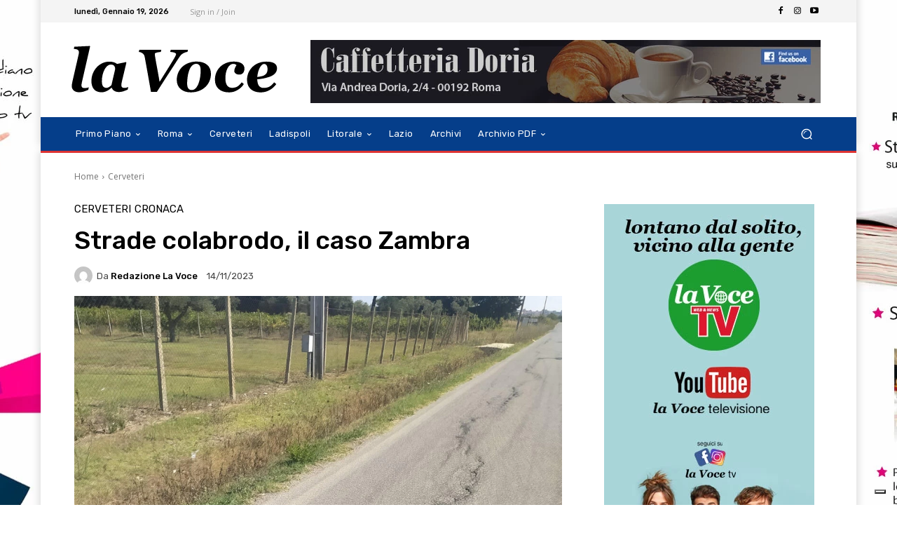

--- FILE ---
content_type: application/javascript; charset=utf-8
request_url: https://cs.iubenda.com/cookie-solution/confs/js/53973945.js
body_size: -286
content:
_iub.csRC = { showBranding: true, publicId: 'ae5a957b-6db6-11ee-8bfc-5ad8d8c564c0', floatingGroup: false };
_iub.csEnabled = true;
_iub.csPurposes = [6,7,1,3];
_iub.cpUpd = 1744611152;
_iub.csT = 0.025;
_iub.googleConsentModeV2 = true;
_iub.totalNumberOfProviders = 1;
